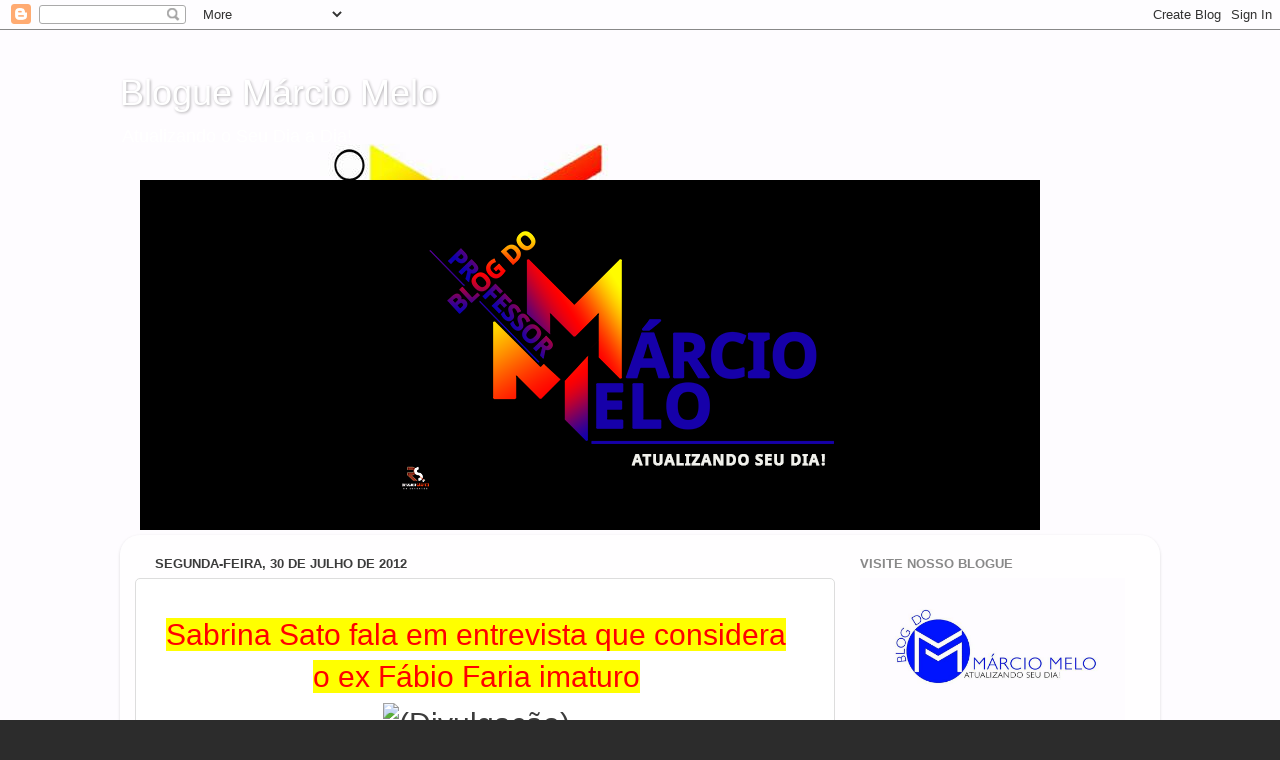

--- FILE ---
content_type: text/html; charset=UTF-8
request_url: https://professormarciomelo.blogspot.com/b/stats?m=0&style=BLACK_TRANSPARENT&timeRange=ALL_TIME&token=APq4FmCGB-VYtbGVCbZ09yi6C6tf9icD-E3vJJo38gorJ2z0GR54bRRMO27M5wsVDxJ6a3E3kAaeKA33IEBGcGrNWO5Fvj9uMw
body_size: -91
content:
{"total":10559984,"sparklineOptions":{"backgroundColor":{"fillOpacity":0.1,"fill":"#000000"},"series":[{"areaOpacity":0.3,"color":"#202020"}]},"sparklineData":[[0,100],[1,79],[2,27],[3,15],[4,9],[5,7],[6,6],[7,8],[8,9],[9,11],[10,17],[11,22],[12,20],[13,17],[14,17],[15,16],[16,20],[17,22],[18,24],[19,21],[20,26],[21,25],[22,31],[23,22],[24,22],[25,35],[26,16],[27,60],[28,25],[29,6]],"nextTickMs":43373}